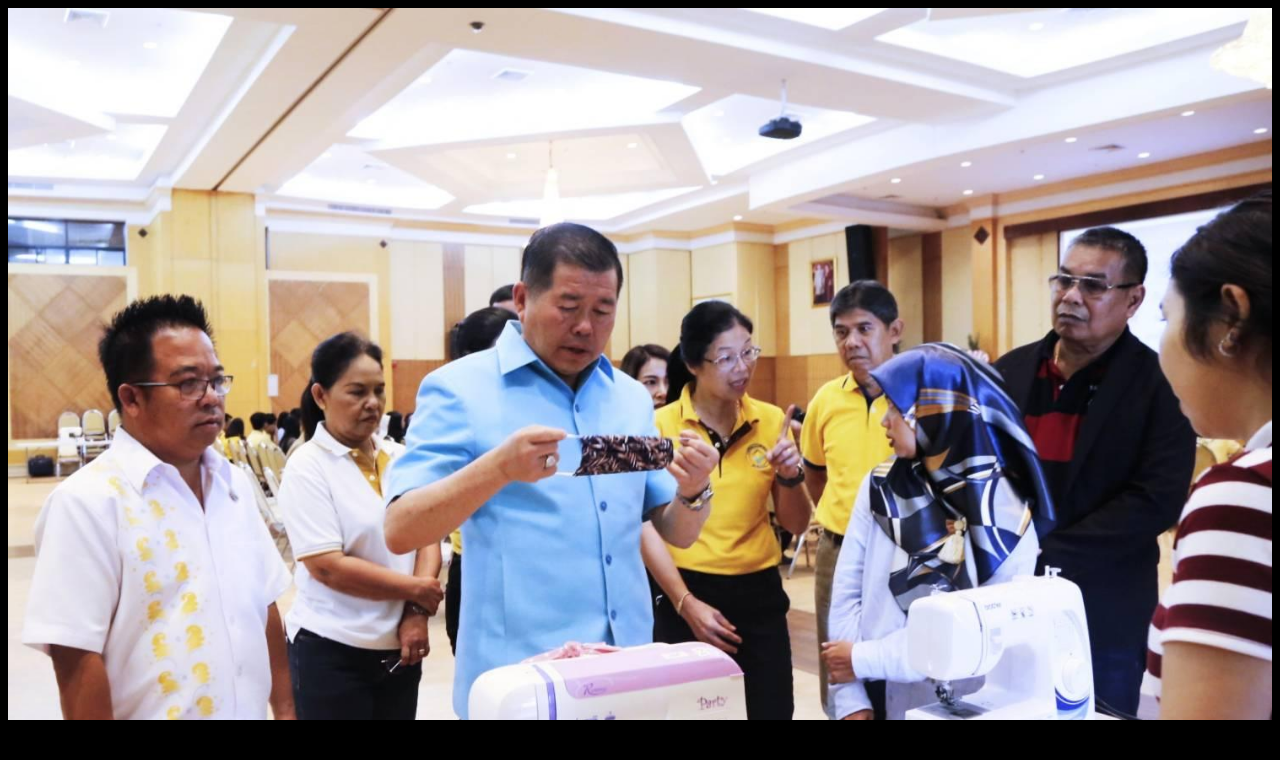

--- FILE ---
content_type: text/html; charset=UTF-8
request_url: https://gallery.songkhlapao.go.th/photo/view/27082
body_size: 101
content:
	<body bgcolor="#000">
	<img src="/pict/27082/1" style="max-width:100%;"/>
	</body>
